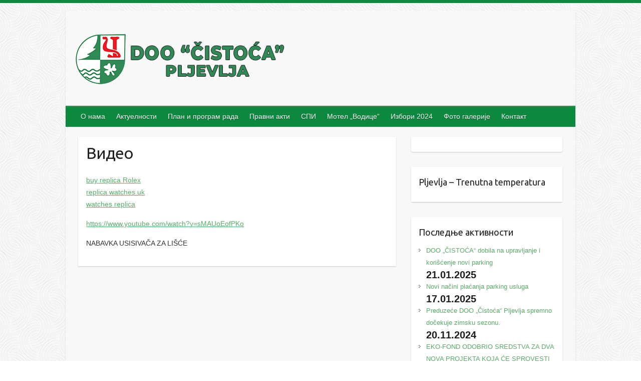

--- FILE ---
content_type: text/html; charset=UTF-8
request_url: https://cistocapljevlja.me/video-2/video/
body_size: 50545
content:

<!DOCTYPE html>
<html lang="sr-RS">
<head>

		<link rel="profile" href="http://gmpg.org/xfn/11" />
	<link rel="pingback" href="https://cistocapljevlja.me/xmlrpc.php" />
<meta name='robots' content='index, follow, max-image-preview:large, max-snippet:-1, max-video-preview:-1' />
	<style>img:is([sizes="auto" i], [sizes^="auto," i]) { contain-intrinsic-size: 3000px 1500px }</style>
	
	<!-- This site is optimized with the Yoast SEO plugin v24.2 - https://yoast.com/wordpress/plugins/seo/ -->
	<title>Video Cistoća Pljevlja</title>
	<meta name="description" content="buy replica Rolexreplica watches ukwatches replica  NABAVKA USISIVAČA ZA LIŠĆE" />
	<link rel="canonical" href="https://cistocapljevlja.me/video-2/video/" />
	<meta property="og:locale" content="sr_RS" />
	<meta property="og:type" content="article" />
	<meta property="og:title" content="Video Cistoća Pljevlja" />
	<meta property="og:description" content="buy replica Rolexreplica watches ukwatches replica  NABAVKA USISIVAČA ZA LIŠĆE" />
	<meta property="og:url" content="https://cistocapljevlja.me/video-2/video/" />
	<meta property="og:site_name" content="DOO &quot;Čistoća&quot; Pljevlja" />
	<meta property="article:modified_time" content="2024-12-27T01:55:02+00:00" />
	<meta name="twitter:card" content="summary_large_image" />
	<meta name="twitter:label1" content="Procenjeno vreme čitanja" />
	<meta name="twitter:data1" content="1 minut" />
	<script type="application/ld+json" class="yoast-schema-graph">{"@context":"https://schema.org","@graph":[{"@type":"WebPage","@id":"https://cistocapljevlja.me/video-2/video/","url":"https://cistocapljevlja.me/video-2/video/","name":"Video Cistoća Pljevlja","isPartOf":{"@id":"https://cistocapljevlja.me/#website"},"datePublished":"2017-08-23T14:59:54+00:00","dateModified":"2024-12-27T01:55:02+00:00","description":"buy replica Rolexreplica watches ukwatches replica NABAVKA USISIVAČA ZA LIŠĆE","breadcrumb":{"@id":"https://cistocapljevlja.me/video-2/video/#breadcrumb"},"inLanguage":"sr-RS","potentialAction":[{"@type":"ReadAction","target":["https://cistocapljevlja.me/video-2/video/"]}]},{"@type":"BreadcrumbList","@id":"https://cistocapljevlja.me/video-2/video/#breadcrumb","itemListElement":[{"@type":"ListItem","position":1,"name":"Home","item":"https://cistocapljevlja.me/"},{"@type":"ListItem","position":2,"name":"Видео","item":"https://cistocapljevlja.me/video-2/"},{"@type":"ListItem","position":3,"name":"Видео"}]},{"@type":"WebSite","@id":"https://cistocapljevlja.me/#website","url":"https://cistocapljevlja.me/","name":"DOO &quot;Čistoća&quot; Pljevlja","description":"","publisher":{"@id":"https://cistocapljevlja.me/#organization"},"potentialAction":[{"@type":"SearchAction","target":{"@type":"EntryPoint","urlTemplate":"https://cistocapljevlja.me/?s={search_term_string}"},"query-input":{"@type":"PropertyValueSpecification","valueRequired":true,"valueName":"search_term_string"}}],"inLanguage":"sr-RS"},{"@type":"Organization","@id":"https://cistocapljevlja.me/#organization","name":"DOO Čistoća Pljevlja","url":"https://cistocapljevlja.me/","logo":{"@type":"ImageObject","inLanguage":"sr-RS","@id":"https://cistocapljevlja.me/#/schema/logo/image/","url":"https://cistocapljevlja.me/wp-content/uploads/2017/08/cropped-logo-cistoca-70px-1.jpg","contentUrl":"https://cistocapljevlja.me/wp-content/uploads/2017/08/cropped-logo-cistoca-70px-1.jpg","width":512,"height":512,"caption":"DOO Čistoća Pljevlja"},"image":{"@id":"https://cistocapljevlja.me/#/schema/logo/image/"}}]}</script>
	<!-- / Yoast SEO plugin. -->


<link rel='dns-prefetch' href='//fonts.googleapis.com' />
<link rel="alternate" type="application/rss+xml" title="DOO &quot;Čistoća&quot; Pljevlja &raquo; dovod" href="https://cistocapljevlja.me/feed/" />
<link rel="alternate" type="application/rss+xml" title="DOO &quot;Čistoća&quot; Pljevlja &raquo; dovod komentara" href="https://cistocapljevlja.me/comments/feed/" />
<meta charset="UTF-8" />
<meta name="viewport" content="width=device-width, initial-scale=1, maximum-scale=1">
<script type="text/javascript">
/* <![CDATA[ */
window._wpemojiSettings = {"baseUrl":"https:\/\/s.w.org\/images\/core\/emoji\/15.0.3\/72x72\/","ext":".png","svgUrl":"https:\/\/s.w.org\/images\/core\/emoji\/15.0.3\/svg\/","svgExt":".svg","source":{"concatemoji":"https:\/\/cistocapljevlja.me\/wp-includes\/js\/wp-emoji-release.min.js?ver=6.7.4"}};
/*! This file is auto-generated */
!function(i,n){var o,s,e;function c(e){try{var t={supportTests:e,timestamp:(new Date).valueOf()};sessionStorage.setItem(o,JSON.stringify(t))}catch(e){}}function p(e,t,n){e.clearRect(0,0,e.canvas.width,e.canvas.height),e.fillText(t,0,0);var t=new Uint32Array(e.getImageData(0,0,e.canvas.width,e.canvas.height).data),r=(e.clearRect(0,0,e.canvas.width,e.canvas.height),e.fillText(n,0,0),new Uint32Array(e.getImageData(0,0,e.canvas.width,e.canvas.height).data));return t.every(function(e,t){return e===r[t]})}function u(e,t,n){switch(t){case"flag":return n(e,"\ud83c\udff3\ufe0f\u200d\u26a7\ufe0f","\ud83c\udff3\ufe0f\u200b\u26a7\ufe0f")?!1:!n(e,"\ud83c\uddfa\ud83c\uddf3","\ud83c\uddfa\u200b\ud83c\uddf3")&&!n(e,"\ud83c\udff4\udb40\udc67\udb40\udc62\udb40\udc65\udb40\udc6e\udb40\udc67\udb40\udc7f","\ud83c\udff4\u200b\udb40\udc67\u200b\udb40\udc62\u200b\udb40\udc65\u200b\udb40\udc6e\u200b\udb40\udc67\u200b\udb40\udc7f");case"emoji":return!n(e,"\ud83d\udc26\u200d\u2b1b","\ud83d\udc26\u200b\u2b1b")}return!1}function f(e,t,n){var r="undefined"!=typeof WorkerGlobalScope&&self instanceof WorkerGlobalScope?new OffscreenCanvas(300,150):i.createElement("canvas"),a=r.getContext("2d",{willReadFrequently:!0}),o=(a.textBaseline="top",a.font="600 32px Arial",{});return e.forEach(function(e){o[e]=t(a,e,n)}),o}function t(e){var t=i.createElement("script");t.src=e,t.defer=!0,i.head.appendChild(t)}"undefined"!=typeof Promise&&(o="wpEmojiSettingsSupports",s=["flag","emoji"],n.supports={everything:!0,everythingExceptFlag:!0},e=new Promise(function(e){i.addEventListener("DOMContentLoaded",e,{once:!0})}),new Promise(function(t){var n=function(){try{var e=JSON.parse(sessionStorage.getItem(o));if("object"==typeof e&&"number"==typeof e.timestamp&&(new Date).valueOf()<e.timestamp+604800&&"object"==typeof e.supportTests)return e.supportTests}catch(e){}return null}();if(!n){if("undefined"!=typeof Worker&&"undefined"!=typeof OffscreenCanvas&&"undefined"!=typeof URL&&URL.createObjectURL&&"undefined"!=typeof Blob)try{var e="postMessage("+f.toString()+"("+[JSON.stringify(s),u.toString(),p.toString()].join(",")+"));",r=new Blob([e],{type:"text/javascript"}),a=new Worker(URL.createObjectURL(r),{name:"wpTestEmojiSupports"});return void(a.onmessage=function(e){c(n=e.data),a.terminate(),t(n)})}catch(e){}c(n=f(s,u,p))}t(n)}).then(function(e){for(var t in e)n.supports[t]=e[t],n.supports.everything=n.supports.everything&&n.supports[t],"flag"!==t&&(n.supports.everythingExceptFlag=n.supports.everythingExceptFlag&&n.supports[t]);n.supports.everythingExceptFlag=n.supports.everythingExceptFlag&&!n.supports.flag,n.DOMReady=!1,n.readyCallback=function(){n.DOMReady=!0}}).then(function(){return e}).then(function(){var e;n.supports.everything||(n.readyCallback(),(e=n.source||{}).concatemoji?t(e.concatemoji):e.wpemoji&&e.twemoji&&(t(e.twemoji),t(e.wpemoji)))}))}((window,document),window._wpemojiSettings);
/* ]]> */
</script>
<style id='wp-emoji-styles-inline-css' type='text/css'>

	img.wp-smiley, img.emoji {
		display: inline !important;
		border: none !important;
		box-shadow: none !important;
		height: 1em !important;
		width: 1em !important;
		margin: 0 0.07em !important;
		vertical-align: -0.1em !important;
		background: none !important;
		padding: 0 !important;
	}
</style>
<link rel='stylesheet' id='wp-block-library-css' href='https://cistocapljevlja.me/wp-includes/css/dist/block-library/style.min.css?ver=6.7.4' type='text/css' media='all' />
<style id='classic-theme-styles-inline-css' type='text/css'>
/*! This file is auto-generated */
.wp-block-button__link{color:#fff;background-color:#32373c;border-radius:9999px;box-shadow:none;text-decoration:none;padding:calc(.667em + 2px) calc(1.333em + 2px);font-size:1.125em}.wp-block-file__button{background:#32373c;color:#fff;text-decoration:none}
</style>
<style id='global-styles-inline-css' type='text/css'>
:root{--wp--preset--aspect-ratio--square: 1;--wp--preset--aspect-ratio--4-3: 4/3;--wp--preset--aspect-ratio--3-4: 3/4;--wp--preset--aspect-ratio--3-2: 3/2;--wp--preset--aspect-ratio--2-3: 2/3;--wp--preset--aspect-ratio--16-9: 16/9;--wp--preset--aspect-ratio--9-16: 9/16;--wp--preset--color--black: #000000;--wp--preset--color--cyan-bluish-gray: #abb8c3;--wp--preset--color--white: #ffffff;--wp--preset--color--pale-pink: #f78da7;--wp--preset--color--vivid-red: #cf2e2e;--wp--preset--color--luminous-vivid-orange: #ff6900;--wp--preset--color--luminous-vivid-amber: #fcb900;--wp--preset--color--light-green-cyan: #7bdcb5;--wp--preset--color--vivid-green-cyan: #00d084;--wp--preset--color--pale-cyan-blue: #8ed1fc;--wp--preset--color--vivid-cyan-blue: #0693e3;--wp--preset--color--vivid-purple: #9b51e0;--wp--preset--gradient--vivid-cyan-blue-to-vivid-purple: linear-gradient(135deg,rgba(6,147,227,1) 0%,rgb(155,81,224) 100%);--wp--preset--gradient--light-green-cyan-to-vivid-green-cyan: linear-gradient(135deg,rgb(122,220,180) 0%,rgb(0,208,130) 100%);--wp--preset--gradient--luminous-vivid-amber-to-luminous-vivid-orange: linear-gradient(135deg,rgba(252,185,0,1) 0%,rgba(255,105,0,1) 100%);--wp--preset--gradient--luminous-vivid-orange-to-vivid-red: linear-gradient(135deg,rgba(255,105,0,1) 0%,rgb(207,46,46) 100%);--wp--preset--gradient--very-light-gray-to-cyan-bluish-gray: linear-gradient(135deg,rgb(238,238,238) 0%,rgb(169,184,195) 100%);--wp--preset--gradient--cool-to-warm-spectrum: linear-gradient(135deg,rgb(74,234,220) 0%,rgb(151,120,209) 20%,rgb(207,42,186) 40%,rgb(238,44,130) 60%,rgb(251,105,98) 80%,rgb(254,248,76) 100%);--wp--preset--gradient--blush-light-purple: linear-gradient(135deg,rgb(255,206,236) 0%,rgb(152,150,240) 100%);--wp--preset--gradient--blush-bordeaux: linear-gradient(135deg,rgb(254,205,165) 0%,rgb(254,45,45) 50%,rgb(107,0,62) 100%);--wp--preset--gradient--luminous-dusk: linear-gradient(135deg,rgb(255,203,112) 0%,rgb(199,81,192) 50%,rgb(65,88,208) 100%);--wp--preset--gradient--pale-ocean: linear-gradient(135deg,rgb(255,245,203) 0%,rgb(182,227,212) 50%,rgb(51,167,181) 100%);--wp--preset--gradient--electric-grass: linear-gradient(135deg,rgb(202,248,128) 0%,rgb(113,206,126) 100%);--wp--preset--gradient--midnight: linear-gradient(135deg,rgb(2,3,129) 0%,rgb(40,116,252) 100%);--wp--preset--font-size--small: 13px;--wp--preset--font-size--medium: 20px;--wp--preset--font-size--large: 36px;--wp--preset--font-size--x-large: 42px;--wp--preset--spacing--20: 0.44rem;--wp--preset--spacing--30: 0.67rem;--wp--preset--spacing--40: 1rem;--wp--preset--spacing--50: 1.5rem;--wp--preset--spacing--60: 2.25rem;--wp--preset--spacing--70: 3.38rem;--wp--preset--spacing--80: 5.06rem;--wp--preset--shadow--natural: 6px 6px 9px rgba(0, 0, 0, 0.2);--wp--preset--shadow--deep: 12px 12px 50px rgba(0, 0, 0, 0.4);--wp--preset--shadow--sharp: 6px 6px 0px rgba(0, 0, 0, 0.2);--wp--preset--shadow--outlined: 6px 6px 0px -3px rgba(255, 255, 255, 1), 6px 6px rgba(0, 0, 0, 1);--wp--preset--shadow--crisp: 6px 6px 0px rgba(0, 0, 0, 1);}:where(.is-layout-flex){gap: 0.5em;}:where(.is-layout-grid){gap: 0.5em;}body .is-layout-flex{display: flex;}.is-layout-flex{flex-wrap: wrap;align-items: center;}.is-layout-flex > :is(*, div){margin: 0;}body .is-layout-grid{display: grid;}.is-layout-grid > :is(*, div){margin: 0;}:where(.wp-block-columns.is-layout-flex){gap: 2em;}:where(.wp-block-columns.is-layout-grid){gap: 2em;}:where(.wp-block-post-template.is-layout-flex){gap: 1.25em;}:where(.wp-block-post-template.is-layout-grid){gap: 1.25em;}.has-black-color{color: var(--wp--preset--color--black) !important;}.has-cyan-bluish-gray-color{color: var(--wp--preset--color--cyan-bluish-gray) !important;}.has-white-color{color: var(--wp--preset--color--white) !important;}.has-pale-pink-color{color: var(--wp--preset--color--pale-pink) !important;}.has-vivid-red-color{color: var(--wp--preset--color--vivid-red) !important;}.has-luminous-vivid-orange-color{color: var(--wp--preset--color--luminous-vivid-orange) !important;}.has-luminous-vivid-amber-color{color: var(--wp--preset--color--luminous-vivid-amber) !important;}.has-light-green-cyan-color{color: var(--wp--preset--color--light-green-cyan) !important;}.has-vivid-green-cyan-color{color: var(--wp--preset--color--vivid-green-cyan) !important;}.has-pale-cyan-blue-color{color: var(--wp--preset--color--pale-cyan-blue) !important;}.has-vivid-cyan-blue-color{color: var(--wp--preset--color--vivid-cyan-blue) !important;}.has-vivid-purple-color{color: var(--wp--preset--color--vivid-purple) !important;}.has-black-background-color{background-color: var(--wp--preset--color--black) !important;}.has-cyan-bluish-gray-background-color{background-color: var(--wp--preset--color--cyan-bluish-gray) !important;}.has-white-background-color{background-color: var(--wp--preset--color--white) !important;}.has-pale-pink-background-color{background-color: var(--wp--preset--color--pale-pink) !important;}.has-vivid-red-background-color{background-color: var(--wp--preset--color--vivid-red) !important;}.has-luminous-vivid-orange-background-color{background-color: var(--wp--preset--color--luminous-vivid-orange) !important;}.has-luminous-vivid-amber-background-color{background-color: var(--wp--preset--color--luminous-vivid-amber) !important;}.has-light-green-cyan-background-color{background-color: var(--wp--preset--color--light-green-cyan) !important;}.has-vivid-green-cyan-background-color{background-color: var(--wp--preset--color--vivid-green-cyan) !important;}.has-pale-cyan-blue-background-color{background-color: var(--wp--preset--color--pale-cyan-blue) !important;}.has-vivid-cyan-blue-background-color{background-color: var(--wp--preset--color--vivid-cyan-blue) !important;}.has-vivid-purple-background-color{background-color: var(--wp--preset--color--vivid-purple) !important;}.has-black-border-color{border-color: var(--wp--preset--color--black) !important;}.has-cyan-bluish-gray-border-color{border-color: var(--wp--preset--color--cyan-bluish-gray) !important;}.has-white-border-color{border-color: var(--wp--preset--color--white) !important;}.has-pale-pink-border-color{border-color: var(--wp--preset--color--pale-pink) !important;}.has-vivid-red-border-color{border-color: var(--wp--preset--color--vivid-red) !important;}.has-luminous-vivid-orange-border-color{border-color: var(--wp--preset--color--luminous-vivid-orange) !important;}.has-luminous-vivid-amber-border-color{border-color: var(--wp--preset--color--luminous-vivid-amber) !important;}.has-light-green-cyan-border-color{border-color: var(--wp--preset--color--light-green-cyan) !important;}.has-vivid-green-cyan-border-color{border-color: var(--wp--preset--color--vivid-green-cyan) !important;}.has-pale-cyan-blue-border-color{border-color: var(--wp--preset--color--pale-cyan-blue) !important;}.has-vivid-cyan-blue-border-color{border-color: var(--wp--preset--color--vivid-cyan-blue) !important;}.has-vivid-purple-border-color{border-color: var(--wp--preset--color--vivid-purple) !important;}.has-vivid-cyan-blue-to-vivid-purple-gradient-background{background: var(--wp--preset--gradient--vivid-cyan-blue-to-vivid-purple) !important;}.has-light-green-cyan-to-vivid-green-cyan-gradient-background{background: var(--wp--preset--gradient--light-green-cyan-to-vivid-green-cyan) !important;}.has-luminous-vivid-amber-to-luminous-vivid-orange-gradient-background{background: var(--wp--preset--gradient--luminous-vivid-amber-to-luminous-vivid-orange) !important;}.has-luminous-vivid-orange-to-vivid-red-gradient-background{background: var(--wp--preset--gradient--luminous-vivid-orange-to-vivid-red) !important;}.has-very-light-gray-to-cyan-bluish-gray-gradient-background{background: var(--wp--preset--gradient--very-light-gray-to-cyan-bluish-gray) !important;}.has-cool-to-warm-spectrum-gradient-background{background: var(--wp--preset--gradient--cool-to-warm-spectrum) !important;}.has-blush-light-purple-gradient-background{background: var(--wp--preset--gradient--blush-light-purple) !important;}.has-blush-bordeaux-gradient-background{background: var(--wp--preset--gradient--blush-bordeaux) !important;}.has-luminous-dusk-gradient-background{background: var(--wp--preset--gradient--luminous-dusk) !important;}.has-pale-ocean-gradient-background{background: var(--wp--preset--gradient--pale-ocean) !important;}.has-electric-grass-gradient-background{background: var(--wp--preset--gradient--electric-grass) !important;}.has-midnight-gradient-background{background: var(--wp--preset--gradient--midnight) !important;}.has-small-font-size{font-size: var(--wp--preset--font-size--small) !important;}.has-medium-font-size{font-size: var(--wp--preset--font-size--medium) !important;}.has-large-font-size{font-size: var(--wp--preset--font-size--large) !important;}.has-x-large-font-size{font-size: var(--wp--preset--font-size--x-large) !important;}
:where(.wp-block-post-template.is-layout-flex){gap: 1.25em;}:where(.wp-block-post-template.is-layout-grid){gap: 1.25em;}
:where(.wp-block-columns.is-layout-flex){gap: 2em;}:where(.wp-block-columns.is-layout-grid){gap: 2em;}
:root :where(.wp-block-pullquote){font-size: 1.5em;line-height: 1.6;}
</style>
<link rel='stylesheet' id='contact-form-7-css' href='https://cistocapljevlja.me/wp-content/plugins/contact-form-7/includes/css/styles.css?ver=6.0.2' type='text/css' media='all' />
<link rel='stylesheet' id='niche-frame-css' href='https://cistocapljevlja.me/wp-content/plugins/restaurant-cafe-addon-for-elementor/assets/css/niche-frame.css?ver=1.0' type='text/css' media='all' />
<link rel='stylesheet' id='font-awesome-css' href='https://cistocapljevlja.me/wp-content/plugins/elementor/assets/lib/font-awesome/css/font-awesome.min.css?ver=4.7.0' type='text/css' media='all' />
<link rel='stylesheet' id='animate-css' href='https://cistocapljevlja.me/wp-content/plugins/restaurant-cafe-addon-for-elementor/assets/css/animate.min.css?ver=3.7.2' type='text/css' media='all' />
<link rel='stylesheet' id='themify-icons-css' href='https://cistocapljevlja.me/wp-content/plugins/restaurant-cafe-addon-for-elementor/assets/css/themify-icons.min.css?ver=1.0.0' type='text/css' media='all' />
<link rel='stylesheet' id='linea-css' href='https://cistocapljevlja.me/wp-content/plugins/restaurant-cafe-addon-for-elementor/assets/css/linea.min.css?ver=1.0.0' type='text/css' media='all' />
<link rel='stylesheet' id='icofont-css' href='https://cistocapljevlja.me/wp-content/plugins/restaurant-cafe-addon-for-elementor/assets/css/icofont.min.css?ver=1.0.1' type='text/css' media='all' />
<link rel='stylesheet' id='magnific-popup-css' href='https://cistocapljevlja.me/wp-content/plugins/restaurant-cafe-addon-for-elementor/assets/css/magnific-popup.min.css?ver=1.0' type='text/css' media='all' />
<link rel='stylesheet' id='flickity-css' href='https://cistocapljevlja.me/wp-content/plugins/restaurant-cafe-addon-for-elementor/assets/css/flickity.min.css?ver=2.2.1' type='text/css' media='all' />
<link rel='stylesheet' id='owl-carousel-css' href='https://cistocapljevlja.me/wp-content/plugins/restaurant-cafe-addon-for-elementor/assets/css/owl.carousel.min.css?ver=2.3.4' type='text/css' media='all' />
<link rel='stylesheet' id='slick-theme-css' href='https://cistocapljevlja.me/wp-content/plugins/restaurant-cafe-addon-for-elementor/assets/css/slick-theme.min.css?ver=1.0' type='text/css' media='all' />
<link rel='stylesheet' id='slick-css' href='https://cistocapljevlja.me/wp-content/plugins/restaurant-cafe-addon-for-elementor/assets/css/slick.min.css?ver=1.0' type='text/css' media='all' />
<link rel='stylesheet' id='juxtapose-css' href='https://cistocapljevlja.me/wp-content/plugins/restaurant-cafe-addon-for-elementor/assets/css/juxtapose.css?ver=1.2.1' type='text/css' media='all' />
<link rel='stylesheet' id='timepicker-css' href='https://cistocapljevlja.me/wp-content/plugins/restaurant-cafe-addon-for-elementor/assets/css/jquery.timepicker.min.css?ver=1.0' type='text/css' media='all' />
<link rel='stylesheet' id='datepicker-css' href='https://cistocapljevlja.me/wp-content/plugins/restaurant-cafe-addon-for-elementor/assets/css/bootstrap-datepicker.min.css?ver=1.9.0' type='text/css' media='all' />
<link rel='stylesheet' id='multiscroll-css' href='https://cistocapljevlja.me/wp-content/plugins/restaurant-cafe-addon-for-elementor/assets/css/jquery.multiscroll.min.css?ver=0.2.2' type='text/css' media='all' />
<link rel='stylesheet' id='narestaurant-styles-css' href='https://cistocapljevlja.me/wp-content/plugins/restaurant-cafe-addon-for-elementor/assets/css/styles.css?ver=1.4.1' type='text/css' media='all' />
<link rel='stylesheet' id='narestaurant-responsive-css' href='https://cistocapljevlja.me/wp-content/plugins/restaurant-cafe-addon-for-elementor/assets/css/responsive.css?ver=1.3' type='text/css' media='all' />
<link rel='stylesheet' id='travelify_style-css' href='https://cistocapljevlja.me/wp-content/themes/travelify/style.css?ver=6.7.4' type='text/css' media='all' />
<link rel='stylesheet' id='travelify_google_font_ubuntu-css' href='//fonts.googleapis.com/css?family=Ubuntu&#038;ver=6.7.4' type='text/css' media='all' />
<script type="text/javascript" src="https://cistocapljevlja.me/wp-includes/js/jquery/jquery.min.js?ver=3.7.1" id="jquery-core-js"></script>
<script type="text/javascript" src="https://cistocapljevlja.me/wp-includes/js/jquery/jquery-migrate.min.js?ver=3.4.1" id="jquery-migrate-js"></script>
<script type="text/javascript" src="https://cistocapljevlja.me/wp-content/plugins/restaurant-cafe-addon-for-elementor/assets/js/bootstrap-datepicker.min.js?ver=1.10.0" id="datepicker-js"></script>
<script type="text/javascript" src="https://cistocapljevlja.me/wp-content/themes/travelify/library/js/functions.min.js?ver=6.7.4" id="travelify_functions-js"></script>
<link rel="https://api.w.org/" href="https://cistocapljevlja.me/wp-json/" /><link rel="alternate" title="JSON" type="application/json" href="https://cistocapljevlja.me/wp-json/wp/v2/pages/33" /><link rel="EditURI" type="application/rsd+xml" title="RSD" href="https://cistocapljevlja.me/xmlrpc.php?rsd" />
<meta name="generator" content="WordPress 6.7.4" />
<link rel='shortlink' href='https://cistocapljevlja.me/?p=33' />
<link rel="alternate" title="oEmbed (JSON)" type="application/json+oembed" href="https://cistocapljevlja.me/wp-json/oembed/1.0/embed?url=https%3A%2F%2Fcistocapljevlja.me%2Fvideo-2%2Fvideo%2F" />
<link rel="alternate" title="oEmbed (XML)" type="text/xml+oembed" href="https://cistocapljevlja.me/wp-json/oembed/1.0/embed?url=https%3A%2F%2Fcistocapljevlja.me%2Fvideo-2%2Fvideo%2F&#038;format=xml" />
    <style type="text/css">
        a { color: #57AD68; }
        #site-title a { color: #008939; }
        #site-title a:hover, #site-title a:focus  { color: #008937; }
        .wrapper { background: #F8F8F8; }
        .social-icons ul li a { color: #d0d0d0; }
		#main-nav a,
		#main-nav a:hover,
		#main-nav a:focus,
		#main-nav ul li.current-menu-item a,
		#main-nav ul li.current_page_ancestor a,
		#main-nav ul li.current-menu-ancestor a,
		#main-nav ul li.current_page_item a,
		#main-nav ul li:hover > a,
		#main-nav ul li:focus-within > a { color: #fff; }
        .widget, article { background: #fff; }
        .entry-title, .entry-title a, .entry-title a:focus, h1, h2, h3, h4, h5, h6, .widget-title  { color: #212121; }
		a:focus,
		a:active,
		a:hover,
		.tags a:hover,
		.tags a:focus,
		.custom-gallery-title a,
		.widget-title a,
		#content ul a:hover,
		#content ul a:focus,
		#content ol a:hover,
		#content ol a:focus,
		.widget ul li a:hover,
		.widget ul li a:focus,
		.entry-title a:hover,
		.entry-title a:focus,
		.entry-meta a:hover,
		.entry-meta a:focus,
		#site-generator .copyright a:hover,
		#site-generator .copyright a:focus { color: #439f55; }
        #main-nav { background: #0c893e; border-color: #0c893e; }
        #main-nav ul li ul, body { border-color: #0c893e; }
		#main-nav a:hover,
		#main-nav a:focus,
		#main-nav ul li.current-menu-item a,
		#main-nav ul li.current_page_ancestor a,
		#main-nav ul li.current-menu-ancestor a,
		#main-nav ul li.current_page_item a,
		#main-nav ul li:hover > a,
		#main-nav ul li:focus-within > a,
		#main-nav li:hover > a,
		#main-nav li:focus-within > a,
		#main-nav ul ul :hover > a,
		#main-nav ul ul :focus-within > a,
		#main-nav a:focus { background: #439f55; }
		#main-nav ul li ul li a:hover,
		#main-nav ul li ul li a:focus,
		#main-nav ul li ul li:hover > a,
		#main-nav ul li ul li:focus-within > a,
		#main-nav ul li.current-menu-item ul li a:hover
		#main-nav ul li.current-menu-item ul li a:focus { color: #439f55; }
        .entry-content { color: #353535; }
		input[type="reset"],
		input[type="button"],
		input[type="submit"],
		.entry-meta-bar .readmore,
		#controllers a:hover,
		#controllers a.active,
		.pagination span,
		.pagination a:hover span,
		.pagination a:focus span,
		.wp-pagenavi .current,
		.wp-pagenavi a:hover,
		.wp-pagenavi a:focus {
            background: #138942;
            border-color: #138942 !important;
        }
		::selection,
		.back-to-top:focus-within a { background: #138942; }
        blockquote { border-color: #138942; }
		#controllers a:hover,
		#controllers a.active { color: #138942; }
		input[type="reset"]:hover,
		input[type="reset"]:focus,
		input[type="button"]:hover,
		input[type="button"]:focus,
		input[type="submit"]:hover,
		input[type="submit"]:focus,
		input[type="reset"]:active,
		input[type="button"]:active,
		input[type="submit"]:active,
		.entry-meta-bar .readmore:hover,
		.entry-meta-bar .readmore:focus,
		.entry-meta-bar .readmore:active,
		ul.default-wp-page li a:hover,
		ul.default-wp-page li a:focus,
		ul.default-wp-page li a:active {
            background: #199e33;
            border-color: #199e33;
        }
    </style>
    <meta name="generator" content="Elementor 3.26.4; features: additional_custom_breakpoints; settings: css_print_method-external, google_font-enabled, font_display-swap">
<style type="text/css">.recentcomments a{display:inline !important;padding:0 !important;margin:0 !important;}</style>			<style>
				.e-con.e-parent:nth-of-type(n+4):not(.e-lazyloaded):not(.e-no-lazyload),
				.e-con.e-parent:nth-of-type(n+4):not(.e-lazyloaded):not(.e-no-lazyload) * {
					background-image: none !important;
				}
				@media screen and (max-height: 1024px) {
					.e-con.e-parent:nth-of-type(n+3):not(.e-lazyloaded):not(.e-no-lazyload),
					.e-con.e-parent:nth-of-type(n+3):not(.e-lazyloaded):not(.e-no-lazyload) * {
						background-image: none !important;
					}
				}
				@media screen and (max-height: 640px) {
					.e-con.e-parent:nth-of-type(n+2):not(.e-lazyloaded):not(.e-no-lazyload),
					.e-con.e-parent:nth-of-type(n+2):not(.e-lazyloaded):not(.e-no-lazyload) * {
						background-image: none !important;
					}
				}
			</style>
			<style type="text/css" id="custom-background-css">
body.custom-background { background-image: url("https://cistocapljevlja.me/wp-content/uploads/2022/09/seamless-white-interlaced-rounded-arc-patterned-background_53876-97975.jpg"); background-position: left top; background-size: auto; background-repeat: repeat; background-attachment: scroll; }
</style>
	<link rel="icon" href="https://cistocapljevlja.me/wp-content/uploads/2022/09/LOGO-2.png" sizes="32x32" />
<link rel="icon" href="https://cistocapljevlja.me/wp-content/uploads/2022/09/LOGO-2.png" sizes="192x192" />
<link rel="apple-touch-icon" href="https://cistocapljevlja.me/wp-content/uploads/2022/09/LOGO-2.png" />
<meta name="msapplication-TileImage" content="https://cistocapljevlja.me/wp-content/uploads/2022/09/LOGO-2.png" />

</head>

<body class="page-template-default page page-id-33 page-child parent-pageid-563 custom-background wp-custom-logo gllr_travelify  elementor-default elementor-kit-1177">
			<a class="skip-link screen-reader-text" href="#content">Skip to content</a>

	<div class="wrapper">
				<header id="branding" >
				
	<div class="container clearfix">
		<div class="hgroup-wrap clearfix">
					<section class="hgroup-right">
											</section><!-- .hgroup-right -->
				<hgroup id="site-logo" class="clearfix">
												<h1 id="site-title">
								<a href="https://cistocapljevlja.me/" title="DOO &quot;Čistoća&quot; Pljevlja" rel="home">
									<img src="https://cistocapljevlja.me/wp-content/uploads/2023/09/CistocaLogoZaSajtNaslovna111-1.png" alt="DOO &quot;Čistoća&quot; Pljevlja">
								</a>
							</h1>
						
				</hgroup><!-- #site-logo -->

		</div><!-- .hgroup-wrap -->
	</div><!-- .container -->
		<nav id="main-nav" class="clearfix">
					<div class="container clearfix"><ul class="root"><li id="menu-item-47" class="menu-item menu-item-type-post_type menu-item-object-page menu-item-has-children menu-item-47"><a href="https://cistocapljevlja.me/o-nama/">О нама</a>
<ul class="sub-menu">
	<li id="menu-item-48" class="menu-item menu-item-type-post_type menu-item-object-page menu-item-48"><a href="https://cistocapljevlja.me/o-nama/djelatnost/">Дјелатност</a></li>
	<li id="menu-item-49" class="menu-item menu-item-type-post_type menu-item-object-page menu-item-49"><a href="https://cistocapljevlja.me/o-nama/organizacija/">Организација</a></li>
	<li id="menu-item-50" class="menu-item menu-item-type-post_type menu-item-object-page menu-item-50"><a href="https://cistocapljevlja.me/o-nama/uprava/">Управа</a></li>
</ul>
</li>
<li id="menu-item-39" class="menu-item menu-item-type-post_type menu-item-object-page menu-item-39"><a href="https://cistocapljevlja.me/aktuelnosti/">Актуелности</a></li>
<li id="menu-item-51" class="menu-item menu-item-type-post_type menu-item-object-page menu-item-has-children menu-item-51"><a href="https://cistocapljevlja.me/plan-odvoza-komun-otpada/">План и програм рада</a>
<ul class="sub-menu">
	<li id="menu-item-99" class="menu-item menu-item-type-post_type menu-item-object-page menu-item-99"><a href="https://cistocapljevlja.me/plan-odvoza-komun-otpada/rj-za-prikupljanje-i-odvoz-komunalnog-otpada/">РЈ “за прикупљање и одвоз комуналног отпада”</a></li>
	<li id="menu-item-98" class="menu-item menu-item-type-post_type menu-item-object-page menu-item-98"><a href="https://cistocapljevlja.me/plan-odvoza-komun-otpada/rj-za-uredjivanje-i-ciscenje-javnih-povrsina/">РЈ “за уређивање и чишћење јавних површина”</a></li>
</ul>
</li>
<li id="menu-item-52" class="menu-item menu-item-type-post_type menu-item-object-page menu-item-52"><a href="https://cistocapljevlja.me/pravni-akti/">Правни акти</a></li>
<li id="menu-item-772" class="menu-item menu-item-type-post_type menu-item-object-page menu-item-has-children menu-item-772"><a href="https://cistocapljevlja.me/spi/">СПИ</a>
<ul class="sub-menu">
	<li id="menu-item-786" class="menu-item menu-item-type-post_type menu-item-object-page menu-item-786"><a href="https://cistocapljevlja.me/vodic-za-slobodan-pristup-informacijama/">Водич за слободан приступ информацијама</a></li>
	<li id="menu-item-787" class="menu-item menu-item-type-post_type menu-item-object-page menu-item-787"><a href="https://cistocapljevlja.me/program-rada/">Програм рада</a></li>
	<li id="menu-item-788" class="menu-item menu-item-type-post_type menu-item-object-page menu-item-788"><a href="https://cistocapljevlja.me/izvjestaj-o-radu/">Извјештај о раду</a></li>
	<li id="menu-item-41" class="menu-item menu-item-type-post_type menu-item-object-page menu-item-has-children menu-item-41"><a href="https://cistocapljevlja.me/javne-nabavke/">Јавне набавке</a>
	<ul class="sub-menu">
		<li id="menu-item-43" class="menu-item menu-item-type-post_type menu-item-object-page menu-item-43"><a href="https://cistocapljevlja.me/javne-nabavke/tenderi/">Тендери</a></li>
		<li id="menu-item-44" class="menu-item menu-item-type-post_type menu-item-object-page menu-item-44"><a href="https://cistocapljevlja.me/javne-nabavke/hitne-nabavke/">Хитне набавке</a></li>
		<li id="menu-item-42" class="menu-item menu-item-type-post_type menu-item-object-page menu-item-42"><a href="https://cistocapljevlja.me/javne-nabavke/male-nabavke/">Мале набавке</a></li>
	</ul>
</li>
	<li id="menu-item-790" class="menu-item menu-item-type-post_type menu-item-object-page menu-item-790"><a href="https://cistocapljevlja.me/javni-registar/">Јавни регистар</a></li>
	<li id="menu-item-797" class="menu-item menu-item-type-post_type menu-item-object-page menu-item-797"><a href="https://cistocapljevlja.me/javna-evidencija/">Јавна евиденција</a></li>
	<li id="menu-item-796" class="menu-item menu-item-type-post_type menu-item-object-page menu-item-796"><a href="https://cistocapljevlja.me/spisak-zaposlenih/">Списак запослених</a></li>
	<li id="menu-item-848" class="menu-item menu-item-type-post_type menu-item-object-page menu-item-848"><a href="https://cistocapljevlja.me/spisak-javnih-funkcionera-i-zarade/">Списак јавних функционера и зараде</a></li>
	<li id="menu-item-803" class="menu-item menu-item-type-post_type menu-item-object-page menu-item-803"><a href="https://cistocapljevlja.me/rjesenja-zahtjevi-i-odgovori/">Рјешења, захтјеви и одговори</a></li>
</ul>
</li>
<li id="menu-item-46" class="menu-item menu-item-type-post_type menu-item-object-page menu-item-has-children menu-item-46"><a href="https://cistocapljevlja.me/motel-vodice/">Мотел „Водице“</a>
<ul class="sub-menu">
	<li id="menu-item-1187" class="menu-item menu-item-type-post_type menu-item-object-page menu-item-has-children menu-item-1187"><a href="https://cistocapljevlja.me/motel-vodice/qr-menu/">Gostionica „Vodice“ – Meni</a>
	<ul class="sub-menu">
		<li id="menu-item-1282" class="menu-item menu-item-type-post_type menu-item-object-page menu-item-1282"><a href="https://cistocapljevlja.me/motel-vodice/qr-menu/qr-menu-pice/">KARTA PIĆA</a></li>
		<li id="menu-item-1284" class="menu-item menu-item-type-post_type menu-item-object-page menu-item-1284"><a href="https://cistocapljevlja.me/motel-vodice/qr-menu/qr-menu-deserti/">DESERTI</a></li>
		<li id="menu-item-1283" class="menu-item menu-item-type-post_type menu-item-object-page menu-item-has-children menu-item-1283"><a href="https://cistocapljevlja.me/motel-vodice/qr-menu/qr-menu-hrana/">HRANA</a>
		<ul class="sub-menu">
			<li id="menu-item-2179" class="menu-item menu-item-type-post_type menu-item-object-page menu-item-2179"><a href="https://cistocapljevlja.me/motel-vodice/qr-menu/qr-menu-hrana-dorucak/">Doručak</a></li>
			<li id="menu-item-2280" class="menu-item menu-item-type-post_type menu-item-object-page menu-item-2280"><a href="https://cistocapljevlja.me/motel-vodice/qr-menu/qr-menu-hrana-corbe/">Čorbe</a></li>
			<li id="menu-item-2285" class="menu-item menu-item-type-post_type menu-item-object-page menu-item-2285"><a href="https://cistocapljevlja.me/motel-vodice/qr-menu/qr-menu-hrana-gotova-jela/">Gotova Jela &#8211; Dnevni Meni</a></li>
			<li id="menu-item-2289" class="menu-item menu-item-type-post_type menu-item-object-page menu-item-2289"><a href="https://cistocapljevlja.me/motel-vodice/qr-menu/qr-menu-hrana-hladna-predjela/">Hladna Predjela</a></li>
			<li id="menu-item-2297" class="menu-item menu-item-type-post_type menu-item-object-page menu-item-2297"><a href="https://cistocapljevlja.me/motel-vodice/qr-menu/qr-menu-hrana-riba/">Riba</a></li>
			<li id="menu-item-2300" class="menu-item menu-item-type-post_type menu-item-object-page menu-item-2300"><a href="https://cistocapljevlja.me/motel-vodice/qr-menu/qr-menu-hrana-jela-po-porudzbini/">Jela Po Porudžbini</a></li>
			<li id="menu-item-2304" class="menu-item menu-item-type-post_type menu-item-object-page menu-item-2304"><a href="https://cistocapljevlja.me/motel-vodice/qr-menu/qr-menu-hrana-jela-sa-rostilja/">Jela Sa Roštilja</a></li>
			<li id="menu-item-2308" class="menu-item menu-item-type-post_type menu-item-object-page menu-item-2308"><a href="https://cistocapljevlja.me/motel-vodice/qr-menu/qr-menu-hrana-specijaliteti-kuce/">Specijaliteti Kuće</a></li>
			<li id="menu-item-2312" class="menu-item menu-item-type-post_type menu-item-object-page menu-item-2312"><a href="https://cistocapljevlja.me/motel-vodice/qr-menu/qr-menu-hrana-salate/">Salate</a></li>
			<li id="menu-item-2316" class="menu-item menu-item-type-post_type menu-item-object-page menu-item-2316"><a href="https://cistocapljevlja.me/motel-vodice/qr-menu/qr-menu-hrana-poslastice/">Poslastice</a></li>
			<li id="menu-item-2324" class="menu-item menu-item-type-post_type menu-item-object-page menu-item-2324"><a href="https://cistocapljevlja.me/motel-vodice/qr-menu/qr-menu-hrana-variva/">Variva &#8211; Dodaci</a></li>
		</ul>
</li>
	</ul>
</li>
</ul>
</li>
<li id="menu-item-298" class="menu-item menu-item-type-post_type menu-item-object-page menu-item-298"><a href="https://cistocapljevlja.me/izbori-2018-godine/">Избори 2024</a></li>
<li id="menu-item-54" class="menu-item menu-item-type-post_type menu-item-object-page menu-item-54"><a href="https://cistocapljevlja.me/foto-galerije/">Фото галерије</a></li>
<li id="menu-item-45" class="menu-item menu-item-type-post_type menu-item-object-page menu-item-45"><a href="https://cistocapljevlja.me/kontakt/">Контакт</a></li>
</ul></div><!-- .container -->
					</nav><!-- #main-nav -->				</header>
		
				<div id="main" class="container clearfix">

<div id="container">
	

<div id="primary" class="no-margin-left">
   <div id="content">	<section id="post-33" class="post-33 page type-page status-publish hentry">
		<article>

			
			<header class="entry-header">
    			<h2 class="entry-title">
    				Видео    			</h2><!-- .entry-title -->
  			</header>

  			
  			
  			<div class="entry-content clearfix">
    			
<p><a href="https://replica-rolex.io/">buy replica Rolex</a><br><a href="https://replicamade.io/omega.html">replica watches uk</a><br><a href="https://www.hlwatches.co.uk/">watches replica</a></p>


<p><a href="https://www.youtube.com/watch?v=sMAUoEofPKo">https://www.youtube.com/watch?v=sMAUoEofPKo</a></p>
<p>NABAVKA USISIVAČA ZA LIŠĆE</p>    			  			</div>

  			
<div id="comments" class="comments-area">

	
	
	
</div><!-- #comments .comments-area -->
		</article>
	</section>
</div><!-- #content --></div><!-- #primary -->


<div id="secondary">
	

<aside id="block-10" class="widget widget_block"><!-- HTML kod -->
<div>
   <?php include 'sensors_data.php'; ?>
</div>
</aside><aside id="custom_html-2" class="widget_text widget widget_custom_html"><h3 class="widget-title">Pljevlja &#8211; Trenutna temperatura</h3><div class="textwidget custom-html-widget"><a href="https://www.accuweather.com/en/me/pljevlja/300161/weather-forecast/300161" class="aw-widget-legal">
<!--
By accessing and/or using this code snippet, you agree to AccuWeather’s terms and conditions (in English) which can be found at https://www.accuweather.com/en/free-weather-widgets/terms and AccuWeather’s Privacy Statement (in English) which can be found at https://www.accuweather.com/en/privacy.
-->
</a><div id="awcc1503918162150" class="aw-widget-current"  data-locationkey="300161" data-unit="c" data-language="sr" data-useip="false" data-uid="awcc1503918162150"></div><script type="text/javascript" src="https://oap.accuweather.com/launch.js"></script>

</div></aside>
		<aside id="recent-posts-3" class="widget widget_recent_entries">
		<h3 class="widget-title">Последње активности</h3>
		<ul>
											<li>
					<a href="https://cistocapljevlja.me/doo-cistoca-dobila-na-upravljanje-i-koriscenje-novi-parking/">DOO &#8222;ČISTOĆA&#8220; dobila na upravljanje i korišćenje novi parking</a>
											<span class="post-date">21.01.2025</span>
									</li>
											<li>
					<a href="https://cistocapljevlja.me/novi-nacini-placanja-parking-usluga/">Novi načini plaćanja parking usluga</a>
											<span class="post-date">17.01.2025</span>
									</li>
											<li>
					<a href="https://cistocapljevlja.me/preduzece-doo-cistoca-pljevlja-spremno-docekuje-zimsku-sezonu/">Preduzeće DOO &#8222;Čistoća&#8220; Pljevlja spremno dočekuje zimsku sezonu.</a>
											<span class="post-date">20.11.2024</span>
									</li>
											<li>
					<a href="https://cistocapljevlja.me/eko-fond-odobrio-sredstva-za-dva-nova-projekta-koja-ce-sprovesti-doo-cistoca-pljevlja/">EKO-FOND ODOBRIO SREDSTVA ZA DVA NOVA PROJEKTA KOJA ĆE SPROVESTI DOO ,,ČISTOĆA&#8220; PLJEVLJA</a>
											<span class="post-date">08.08.2024</span>
									</li>
											<li>
					<a href="https://cistocapljevlja.me/komunalno-elektricno-vozilo-operativno-na-ulicama-pljevalja/">KOMUNALNO ELEKTRIČNO VOZILO OPERATIVNO NA ULICAMA PLJEVALJA</a>
											<span class="post-date">08.08.2024</span>
									</li>
					</ul>

		</aside><aside id="categories-3" class="widget widget_categories"><h3 class="widget-title">Активности Радних јединица</h3>
			<ul>
					<li class="cat-item cat-item-11"><a href="https://cistocapljevlja.me/category/video/">Video</a> (2)
</li>
	<li class="cat-item cat-item-7"><a href="https://cistocapljevlja.me/category/zelenilo/">Зеленило</a> (3)
</li>
	<li class="cat-item cat-item-8"><a href="https://cistocapljevlja.me/category/motel-vodice/">Мотел &quot;Водице&quot;</a> (1)
</li>
	<li class="cat-item cat-item-1"><a href="https://cistocapljevlja.me/category/nekategorizovano/">Некатегоризовано</a> (6)
</li>
	<li class="cat-item cat-item-10"><a href="https://cistocapljevlja.me/category/obavjestenja/">Обавјештења</a> (17)
</li>
	<li class="cat-item cat-item-5"><a href="https://cistocapljevlja.me/category/sakupljanje-komunalnog-otpada/">Сакупљање комуналног отпада</a> (1)
</li>
	<li class="cat-item cat-item-4"><a href="https://cistocapljevlja.me/category/uredjenje-okoline/">Уређење околине</a> (2)
</li>
			</ul>

			</aside><aside id="search-3" class="widget widget_search"><h3 class="widget-title">Претрага</h3>	<form action="https://cistocapljevlja.me/" class="searchform clearfix" method="get">
		<label class="assistive-text" for="s">Search</label>
		<input type="text" placeholder="Search" class="s field" name="s">
	</form></aside>
</div><!-- #secondary --></div><!-- #container -->


	   </div><!-- #main -->

	   
	   
	   <footer id="footerarea" class="clearfix">
			


<div id="site-generator">
				<div class="container"><div class="copyright">Copyright &copy; 2026 <a href="https://cistocapljevlja.me/" title="DOO &quot;Čistoća&quot; Pljevlja" ><span>DOO &quot;Čistoća&quot; Pljevlja</span></a>. Created by <a href="https://igorpuric.com" target="_blank" title="Igor Purić" ><span>Igor Purić</span></a>   <a href="http://wordpress.org" target="_blank" title="WordPress"><span></span></a></div><!-- .copyright --><div class="footer-right"></div><div style="clear:both;"></div>
			</div><!-- .container -->
			</div><!-- #site-generator --><div class="back-to-top"><a href="#branding"></a></div>		</footer>

		
	</div><!-- .wrapper -->

	
			<script type='text/javascript'>
				const lazyloadRunObserver = () => {
					const lazyloadBackgrounds = document.querySelectorAll( `.e-con.e-parent:not(.e-lazyloaded)` );
					const lazyloadBackgroundObserver = new IntersectionObserver( ( entries ) => {
						entries.forEach( ( entry ) => {
							if ( entry.isIntersecting ) {
								let lazyloadBackground = entry.target;
								if( lazyloadBackground ) {
									lazyloadBackground.classList.add( 'e-lazyloaded' );
								}
								lazyloadBackgroundObserver.unobserve( entry.target );
							}
						});
					}, { rootMargin: '200px 0px 200px 0px' } );
					lazyloadBackgrounds.forEach( ( lazyloadBackground ) => {
						lazyloadBackgroundObserver.observe( lazyloadBackground );
					} );
				};
				const events = [
					'DOMContentLoaded',
					'elementor/lazyload/observe',
				];
				events.forEach( ( event ) => {
					document.addEventListener( event, lazyloadRunObserver );
				} );
			</script>
			<link rel='stylesheet' id='dashicons-css' href='https://cistocapljevlja.me/wp-includes/css/dashicons.min.css?ver=6.7.4' type='text/css' media='all' />
<link rel='stylesheet' id='gllr_stylesheet-css' href='https://cistocapljevlja.me/wp-content/plugins/gallery-plugin/css/frontend_style.css?ver=4.7.3' type='text/css' media='all' />
<link rel='stylesheet' id='gllr_fancybox_stylesheet-css' href='https://cistocapljevlja.me/wp-content/plugins/gallery-plugin/fancybox/jquery.fancybox.min.css?ver=4.7.3' type='text/css' media='all' />
<script type="text/javascript" src="https://cistocapljevlja.me/wp-includes/js/dist/hooks.min.js?ver=4d63a3d491d11ffd8ac6" id="wp-hooks-js"></script>
<script type="text/javascript" src="https://cistocapljevlja.me/wp-includes/js/dist/i18n.min.js?ver=5e580eb46a90c2b997e6" id="wp-i18n-js"></script>
<script type="text/javascript" id="wp-i18n-js-after">
/* <![CDATA[ */
wp.i18n.setLocaleData( { 'text direction\u0004ltr': [ 'ltr' ] } );
/* ]]> */
</script>
<script type="text/javascript" src="https://cistocapljevlja.me/wp-content/plugins/contact-form-7/includes/swv/js/index.js?ver=6.0.2" id="swv-js"></script>
<script type="text/javascript" id="contact-form-7-js-translations">
/* <![CDATA[ */
( function( domain, translations ) {
	var localeData = translations.locale_data[ domain ] || translations.locale_data.messages;
	localeData[""].domain = domain;
	wp.i18n.setLocaleData( localeData, domain );
} )( "contact-form-7", {"translation-revision-date":"2024-01-31 23:08:36+0000","generator":"GlotPress\/4.0.1","domain":"messages","locale_data":{"messages":{"":{"domain":"messages","plural-forms":"nplurals=3; plural=(n % 10 == 1 && n % 100 != 11) ? 0 : ((n % 10 >= 2 && n % 10 <= 4 && (n % 100 < 12 || n % 100 > 14)) ? 1 : 2);","lang":"sr_RS"},"Error:":["\u0413\u0440\u0435\u0448\u043a\u0430:"]}},"comment":{"reference":"includes\/js\/index.js"}} );
/* ]]> */
</script>
<script type="text/javascript" id="contact-form-7-js-before">
/* <![CDATA[ */
var wpcf7 = {
    "api": {
        "root": "https:\/\/cistocapljevlja.me\/wp-json\/",
        "namespace": "contact-form-7\/v1"
    }
};
/* ]]> */
</script>
<script type="text/javascript" src="https://cistocapljevlja.me/wp-content/plugins/contact-form-7/includes/js/index.js?ver=6.0.2" id="contact-form-7-js"></script>
<script type="text/javascript" src="https://cistocapljevlja.me/wp-content/plugins/restaurant-cafe-addon-for-elementor/assets/js/jquery.waypoints.min.js?ver=4.0.1" id="waypoints-js"></script>
<script type="text/javascript" src="https://cistocapljevlja.me/wp-includes/js/imagesloaded.min.js?ver=5.0.0" id="imagesloaded-js"></script>
<script type="text/javascript" src="https://cistocapljevlja.me/wp-content/plugins/restaurant-cafe-addon-for-elementor/assets/js/jquery.magnific-popup.min.js?ver=1.1.0" id="magnific-popup-js"></script>
<script type="text/javascript" src="https://cistocapljevlja.me/wp-content/plugins/restaurant-cafe-addon-for-elementor/assets/js/juxtapose.js?ver=1.2.1" id="juxtapose-js"></script>
<script type="text/javascript" src="https://cistocapljevlja.me/wp-content/plugins/restaurant-cafe-addon-for-elementor/assets/js/helium.parallax.js?ver=2.2" id="helium-js"></script>
<script type="text/javascript" src="https://cistocapljevlja.me/wp-content/plugins/restaurant-cafe-addon-for-elementor/assets/js/typed.min.js?ver=2.0.11" id="typed-js"></script>
<script type="text/javascript" src="https://cistocapljevlja.me/wp-content/plugins/restaurant-cafe-addon-for-elementor/assets/js/flickity.pkgd.min.js?ver=2.2.1" id="flickity-js"></script>
<script type="text/javascript" src="https://cistocapljevlja.me/wp-content/plugins/restaurant-cafe-addon-for-elementor/assets/js/owl.carousel.min.js?ver=2.3.4" id="owl-carousel-js"></script>
<script type="text/javascript" src="https://cistocapljevlja.me/wp-content/plugins/restaurant-cafe-addon-for-elementor/assets/js/slick.min.js?ver=1.9.0" id="slick-js"></script>
<script type="text/javascript" src="https://cistocapljevlja.me/wp-content/plugins/restaurant-cafe-addon-for-elementor/assets/js/jquery.matchHeight.min.js?ver=0.7.2" id="matchheight-js"></script>
<script type="text/javascript" src="https://cistocapljevlja.me/wp-content/plugins/restaurant-cafe-addon-for-elementor/assets/js/isotope.min.js?ver=3.0.6" id="isotope-js"></script>
<script type="text/javascript" src="https://cistocapljevlja.me/wp-content/plugins/restaurant-cafe-addon-for-elementor/assets/js/scrollax.min.js?ver=1.0.0" id="scrollax-js"></script>
<script type="text/javascript" src="https://cistocapljevlja.me/wp-content/plugins/restaurant-cafe-addon-for-elementor/assets/js/jquery.counterup.min.js?ver=1.0" id="counterup-js"></script>
<script type="text/javascript" src="https://cistocapljevlja.me/wp-content/plugins/restaurant-cafe-addon-for-elementor/assets/js/jquery.easing.min.js?ver=1.4.1" id="easing-js"></script>
<script type="text/javascript" src="https://cistocapljevlja.me/wp-content/plugins/restaurant-cafe-addon-for-elementor/assets/js/jquery.timepicker.min.js?ver=1.0" id="timepicker-js"></script>
<script type="text/javascript" src="https://cistocapljevlja.me/wp-content/plugins/restaurant-cafe-addon-for-elementor/assets/js/jquery.multiscroll.min.js?ver=1.0" id="multiscroll-js"></script>
<script type="text/javascript" src="https://cistocapljevlja.me/wp-content/plugins/restaurant-cafe-addon-for-elementor/assets/js/packery-mode.pkgd.min.js?ver=2.1.2" id="packery-mode-js"></script>
<script type="text/javascript" src="https://cistocapljevlja.me/wp-content/plugins/restaurant-cafe-addon-for-elementor/assets/js/scripts.js?ver=1.4" id="narestaurant-scripts-js"></script>
<script type="text/javascript" id="gllr_enable_lightbox_ios-js-after">
/* <![CDATA[ */
			( function( $ ){
				$( document ).ready( function() {
					$( '#fancybox-overlay' ).css( {
						'width' : $( document ).width()
					} );
				} );
			} )( jQuery );
			
/* ]]> */
</script>

</body>
</html>